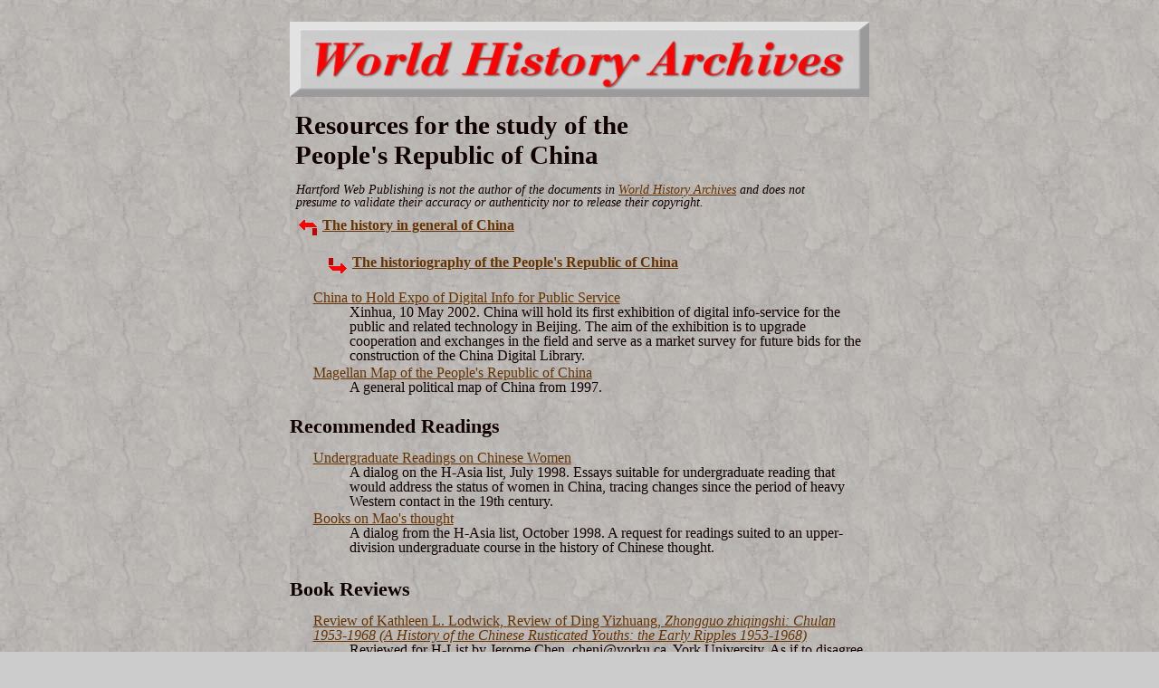

--- FILE ---
content_type: text/html
request_url: http://www.hartford-hwp.com/archives/55/index-r.html
body_size: 2579
content:
<?xml version ="1.0" standalone="yes"?>
<!DOCTYPE html PUBLIC "-//W3C//DTD XHTML 1.1//EN"
        "http://www.w3.org/TR/xhtml11/DTD/xhtml11.dtd">
<html xmlns="http://www.w3.org/1999/xhtml">
<head>
    <title>Resources for the study of the People's Republic of China</title>
    <meta name="description" content="Resources for the study of the People's Republic of China<" />
    <meta name="abstract" content="Resources for the study of the People's Republic of China<" />
    <meta name="keywords" 
	content="study,resources,historiographyi,China,People's Republic of China,history,historical,source,document,world" />
    <meta name="owner" content="brownh@hartford-hwp.com" />
    <meta name="security" content="public" />
    <meta name="generator" content="GNU Emacs 20.7.1 (Linux;I)" />
    <meta http-equiv="content-type" content="text/html; charset=iso-8859-1" />
    <style type="text/css">
	<!--
	a:link {
		color: #630; 
		background: transparent;
		text-decoration: underline;
	}
	a:visited {
	  	color: #633;
	  	background: transparent;
	  	text-decoration: underline;
	}
	a:active {
	  	color: #F00;
	  	background: transparent;
 		text-decoration: underline;
	}
 	a:hover {
  		text-decoration: underline;
	}
	body {
                background-image: url(../bin/bk.png);
                background: #CCC;
		margin-left: 10%;
		color: #000;
		width: 37em;
	}
	body, h1, h2, h3, h4, h5, h6, td, th, div, pre, code, span, p, ol, ul,
			dl, dt, dd, li blockquote {
	  	font-family: "Times New Roman","Times Roman",serif;
	}
        -->
    </style>
    <link rel="stylesheet" type="text/css" href="../styles/index.css" title="indexstyle" />
    <meta http-equiv="creation-date" content="21-aug-2002" />
    <!-- Last revised 21 August 2002 -->
    <!-- contact Haines Brown: brownh@hartford-hwp.com --> 
</head>
<body>
    <p id="graphic">
        <img class="logo" src="../bin/title-c.png" alt="[World History Archives]" />
    </p>

    <h1>Resources for the study of the <br />People's Republic of China</h1>

    <p class="notice">
        Hartford Web Publishing is not the author of the documents in 
        <a href="../index.html">World History Archives</a> and does not 
        presume to validate their accuracy or authenticity nor to release 
        their copyright.
    </p>
    <p class="navigation">
        <img class="arrow" src="../bin/arrow-b.gif" alt=" " />
	    <a href="index-b.html">The history in general of China</a>
    </p>
    <p class="links">
        <img class="arrow" src="../bin/arrow-f.gif" alt=" " />
 	    <a href="index-ra.html">The historiography of the People's
		Republic of China</a>
    </p>
<!--
    <h3>subsection under construction</h3>
-->
    <dl>

    <dt><a href="480.html">China to Hold Expo of Digital Info for
        Public Service</a></dt>
          <dd>Xinhua, 10 May 2002. China will hold its first exhibition of
	  digital info-service for the public and related technology
	  in Beijing. The aim of the exhibition is to upgrade
	  cooperation and exchanges in the field and serve as a market 
	  survey for future bids for the construction of the China
	  Digital Library.</dd> 

    <dt><a href="485.html">Magellan Map of the People's Republic of 
    China</a></dt>
          <dd>A general political map of China from 1997.</dd>
    </dl>
    <h2>Recommended Readings</h2>
    <dl>
    <dt><a href="484.html">Undergraduate Readings on Chinese Women</a>
    </dt>
          <dd>A dialog on the H-Asia list, July 1998. Essays suitable 
	  for undergraduate reading that would address the status of 
	  women in China, tracing changes since the period of heavy 
	  Western contact in the 19th century. </dd>

    <dt><a href="479.html">Books on Mao's thought</a></dt>
          <dd>A dialog from the H-Asia list, October 1998. A request
        for readings suited to an upper-division undergraduate course
        in the history of Chinese thought.</dd>

    <dt><a href="0xx.html"></a></dt>
          <dd></dd>
    </dl>
    <h2>Book Reviews</h2>
    <dl>
    <dt><a href="483.html">Review of Kathleen L. Lodwick, <span 
    class="title'>Crusaders Against Opium: Protestant Missionaries in
    China, 1874-1917</span></a></dt>
          <dd>Reviewed for H-Asia by Alan Sweeten, California State
	  University, Stanislaus, 16 December 1997. Many Chinese of
	  the late nineteenth and early twentieth centuries strongly 
	  associated opium with the West.  Professor Kathleen Lodwick 
	  makes this eminently clear while providing a fine overview 
	  of the West's introduction of opium to China and pioneering 
	  efforts by Protestant missionaries (mostly British) to 
	  eliminate trade in the substance. </dd>

    <dt><a href="482.html">Review of Ding Yizhuang, <span
    class="title">Zhongguo zhiqingshi: Chulan 1953-1968 (A History of
    the Chinese Rusticated Youths: the Early Ripples
    1953-1968)</span></a></dt> 
          <dd>Reviewed for H-List by Jerome Chen, chenj@yorku.ca, York
	  University. As if to disagree with these two solidly
	  researched, carefully footnoted, and lucidly narrated
	  volumes, the PRC decided to commemorate the 30th anniversary
	  of the rustication of its best educated youth last year by 
	  publishing reams of reminiscences.</dd> 

    <dt><a href="481.html">Review of Iris Chang, <span
       class="title">The Rape of Nanking: The Forgotten Holocaust
       of World War II</span></a></dt>
          <dd>Reviewed for H-Asia by Robert Entenmann, St. Olaf
          College. The Rape of Nanking refers to the wholescale murder
	  of nearly 200,000 Chinese prisoners of war and civilians by 
	  Japanese troops occupying Nanking, as Japanese discipline 
	  collapsed. This book acclaimed because of her account of the 
	  massacre, a vivid and gut-wrenching narration, although
	  as history, the book seriously flawed.</dd>


    </dl>
    <p id="decoration">
        <img class="line" src="../bin/line-rd.png" alt=" " />
    </p>
</body>
</html>


--- FILE ---
content_type: text/css
request_url: http://www.hartford-hwp.com/archives/styles/index.css
body_size: 1281
content:
/* 
  Contact Haines Brown
  Hartford Web Publishing
  brownh@hartford-hwp.com
  Last revised 15 August 2003	
*/

address, blockquote, body, caption, center, dd, dir, div, dl, dt, 
	form, h1, h2, h3, h4, h5, h6, hr, menu, ol, p, td, th, ul {
  font-size: 100%; 
  font-family: "Times New Roman", "Times Roman", serif;
}
a:link {
  color: #630; 
  background: transparent;
  text-decoration: underline;
}
a:visited {
  color: #633;
  background: transparent;
  text-decoration: underline;
}
a:active {
  color: #F00;
  background: transparent;
  text-decoration: underline;
}
address {
  margin: 0em 0% 0em 0%; 
  font: italic 1em/1 sans-serif;
}
big {
  font-size: 1.2em;
}
blockquote {
  margin: 0em 0% 0em 2em; 
  line-height: 1;
}
body {
  background: #CCC;
  background-image: url(../bin/bk.png);
  color: #100;
  width: 40em; 
  margin: auto;
  quotes: '\201C' '\201D' '\2018' '\2019' '\AB' '\BB' ; 
}
caption {
  margin: 0em 0% 0em 0%; 
  line-height: 1;
}
code {
  font-size: 1em; 
  font-family: monospace;
}
div {
  margin: 0em 0% 0em 0%; 
  line-height: 1;
}
dd {
  padding-bottom: 0.2em;
}
dl {
  padding-left: 4%;
  line-height: 1;
  margin-bottom: 0.5em;
}
h1 {
  margin: 0.5em 0% 0.5em 0%;
  padding-left: 0.2em;
  font: 600 1.8em serif;
}
h2 {
  margin: 1em 0% 0.5em 0%;
  font: 600 1.35em/1 serif;    
}
h3 {
  margin: 1em 0% 0.5em 2%;
  font: 600 1.15em/1 serif; 
}
h4 {
  margin: 1em 0% 0.5em 0%;
  font: 600 1em/1 serif;    
}
h5 {
  margin: 1em 0% 0.5em 0%;
  font: 600 0.9em/0.9 serif;    
}
h6 {
  margin: 1em 0% 0.5em 0%;
  font: 600 0.8em/0.8 serif;    
}
hr {
  margin: 0em 0% 0em 0%;
}
html {
  margin: 0; 
  background-image: url(../bin/bk.png);
  background-color: #CCCCCC;
}
img {
  vertical-align: -0.6em;
}
input {
  cursor: auto;
}
kbd {
  font: 1em monospace;
}
li {
  margin: 0em 0% 0em 0%; 
  line-height: 1;
}
ol {
  margin: .5em 0% 1em 5%; 
  list-style: decimal;
}
ul ul ol ol, ul ol ul ol, ol ul ol ol, ol ol ul ol, ol ul ol, ol ol {
  list-style: lower-alpha;
}
ol ul ol ol, ol ol ul ol, ul ol ol ol, ol ol ol {
  list-style: lower-roman;
}
ol ol ol ol {
  list-style: decimal;
}
p {
  margin: 0em 0% 0em 0%;
}
pre {
  margin: 0em 0% 0em 0%; 
  font: 1em/1 monospace;
}
q:before {
  content: open-quote;
}
q:after {
  content: close-quote;
}
samp {
  font: 1em monospace;
}
small {
  font-size: 0.8em;
}
sub {
      font-size: 1em;
}
sup {
      font-size: 1em;
}
table {
      margin-left: 8%;
      width: 80%;
      border-collapse: collapse;
      background: #fcfcfc;
}
td {
      border: thin solid;
      padding: 0.25em;
}
textarea {
      cursor: text;
}
th {
      font-family: arial,helvetica,sans-serif;  
}
tt {
      font: 1em monospace;
}
ul {
      margin: .5em 0% 1em 5%; 
      list-style: disc;
}
ul ul, ol ol ul ul, ol ul ol ul, ul ol ol ul, ol ul ul, ul ol ul {
      list-style: circle;
}
ol ul ul ul, ul ol ul ul, ul ul ol ul, ul ul ul {
      list-style: square;
}
ul ul ul ul  {
      list-style: disc;
}
img.logo {
      width: 40em;
      height: 5.2em;
      padding-top: 0.5em;	
}
p.notice {
      font-size: 0.9em; 
      font-style: italic;
      width: 590px;
      margin-left: 0.5em;
      margin-bottom: 0.5em;
      line-height: 1em;
}
p.navigation {
     font-weight: bold;
     font-size: 1em;
     margin-left: 0.5em;
     margin-bottom: 1em;
     line-height: 1.5em;
}
img.back {
     vertical-align: middle;
}
p.links {
     margin-left: 2.5em;
     font-weight: bold;
     line-height: 1.2em;
}
img.line {
     margin-top: 0.5em;
     width: 40em;
     height: 6px;
}
p.text {
     font: normal 14pt "Times New Roman","Times Roman",serif;
     margin: 1em 0% 1em 0%
}
.title {
     font-style: italic;
} 	
#decoration {
}
#graphic {
     margin-top: 1em;
}
.emphasis {
      font-style: italic;
      font-family: serif;
}      
.underline {
      text-decoration: underline;
}
.invisible  {
      visibility: hidden;
}
.indent2 {
      font-size: normal;	
      margin-left: 2em;
}
.indent {
      margin-left: 5em;
}
